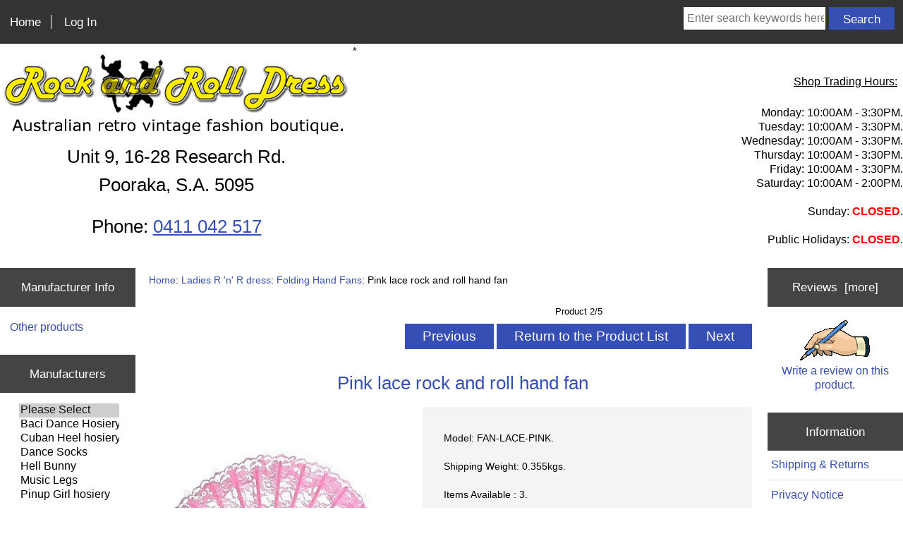

--- FILE ---
content_type: text/html; charset=utf-8
request_url: https://rockandrolldress.com.au/pink-lace-rock-and-roll-hand-fan-p-2605.html
body_size: 8811
content:
	<!DOCTYPE html>
<html dir="ltr" lang="en">
  <head>
  <meta charset="utf-8">
  <title>Buy Pink lace rock and roll hand fan  online at Rock and Roll Dress.</title>
  <meta name="keywords" content="pink lace rock and roll hand fan, pink lace fan, pink lace folding fan, flamenco dancer pink fan, vintage hand fan, retro hand fan, wedding day fan, bridesmaid fan, wedding guest favour fan., " />
  <meta name="description" content="The pink lace folding fan is an essential fashion accessory for adding that finishing touch to your rock and roll costume, use as a Flamenco dancer fan, classic vintage style hand fan perfect for cooling a blushing bride, hot flushing bridesmaids or helping to cool your wedding day guests! " />
  <meta name="author" content="50s Rock and Roll Dress Shop | Retro vintage style fashion boutique" />
  <meta name="generator" content="shopping cart program by Zen Cart&reg;, https://www.zen-cart.com eCommerce" />

  <meta name="viewport" content="width=device-width, initial-scale=1, user-scalable=yes"/>


  <base href="https://rockandrolldress.com.au/" />
  <link rel="canonical" href="https://rockandrolldress.com.au/pink-lace-rock-and-roll-hand-fan-p-2605.html" />

<link rel="stylesheet" type="text/css" href="includes/templates/responsive_rnrd/css/style_imagehover.css" />
<link rel="stylesheet" type="text/css" href="includes/templates/responsive_rnrd/css/stylesheet.css" />
<link rel="stylesheet" type="text/css" href="includes/templates/responsive_rnrd/css/stylesheet_checkout_success.css" />
<link rel="stylesheet" type="text/css" href="includes/templates/responsive_rnrd/css/stylesheet_colors.css" />
<link rel="stylesheet" type="text/css" href="includes/templates/responsive_rnrd/css/stylesheet_css_buttons.css" />
<link rel="stylesheet" type="text/css" href="includes/templates/responsive_rnrd/css/stylesheet_zen_colorbox.css" />
<link rel="stylesheet" type="text/css" media="print" href="includes/templates/responsive_rnrd/css/print_stylesheet.css" />
<script src="https://code.jquery.com/jquery-3.5.1.min.js" integrity="sha256-9/aliU8dGd2tb6OSsuzixeV4y/faTqgFtohetphbbj0=" crossorigin="anonymous"></script>
<script type="text/javascript">window.jQuery || document.write(unescape('%3Cscript type="text/javascript" src="includes/templates/responsive_rnrd/jscript/jquery.min.js"%3E%3C/script%3E'));</script>
<script type="text/javascript">window.jQuery || document.write(unescape('%3Cscript type="text/javascript" src="includes/templates/template_default/jscript/jquery.min.js"%3E%3C/script%3E'));</script>

<script type="text/javascript" src="includes/templates/responsive_rnrd/jscript/jscript_imagehover.js"></script>
<script type="text/javascript" src="includes/templates/responsive_rnrd/jscript/jscript_matchHeight-min.js"></script>
<script type="text/javascript" src="includes/modules/pages/product_info/jscript_textarea_counter.js"></script>
<script>
if (typeof zcJS == "undefined" || !zcJS) {
  window.zcJS = { name: 'zcJS', version: '0.1.0.0' };
}

zcJS.ajax = function (options) {
  options.url = options.url.replace("&amp;", unescape("&amp;"));
  var deferred = jQuery.Deferred(function (d) {
      var securityToken = '19e071b8ba7f39b257c5edfc99e824ad';
      var defaults = {
          cache: false,
          type: 'POST',
          traditional: true,
          dataType: 'json',
          timeout: 5000,
          data: jQuery.extend(true,{
            securityToken: securityToken
        }, options.data)
      },
      settings = jQuery.extend(true, {}, defaults, options);
      if (typeof(console.log) == 'function') {
          console.log( settings );
      }

      d.done(settings.success);
      d.fail(settings.error);
      d.done(settings.complete);
      var jqXHRSettings = jQuery.extend(true, {}, settings, {
          success: function (response, textStatus, jqXHR) {
            d.resolve(response, textStatus, jqXHR);
          },
          error: function (jqXHR, textStatus, errorThrown) {
              if (window.console) {
                if (typeof(console.log) == 'function') {
                  console.log(jqXHR);
                }
              }
              d.reject(jqXHR, textStatus, errorThrown);
          },
          complete: d.resolve
      });
      jQuery.ajax(jqXHRSettings);
   }).fail(function(jqXHR, textStatus, errorThrown) {
   var response = jqXHR.getResponseHeader('status');
   var responseHtml = jqXHR.responseText;
   var contentType = jqXHR.getResponseHeader("content-type");
   switch (response)
     {
       case '403 Forbidden':
         var jsonResponse = JSON.parse(jqXHR.responseText);
         var errorType = jsonResponse.errorType;
         switch (errorType)
         {
           case 'ADMIN_BLOCK_WARNING':
           break;
           case 'AUTH_ERROR':
           break;
           case 'SECURITY_TOKEN':
           break;

           default:
             alert('An Internal Error of type '+errorType+' was received while processing an ajax call. The action you requested could not be completed.');
         }
       break;
       default:
        if (jqXHR.status === 200) {
            if (contentType.toLowerCase().indexOf("text/html") >= 0) {
                document.open();
                document.write(responseHtml);
                document.close();
            }
         }
     }
   });

  var promise = deferred.promise();
  return promise;
};
zcJS.timer = function (options) {
  var defaults = {
    interval: 10000,
    startEvent: null,
    intervalEvent: null,
    stopEvent: null

},
  settings = jQuery.extend(true, {}, defaults, options);

  var enabled = new Boolean(false);
  var timerId = 0;
  var mySelf;
  this.Start = function()
  {
      this.enabled = new Boolean(true);

      mySelf = this;
      mySelf.settings = settings;
      if (mySelf.enabled)
      {
          mySelf.timerId = setInterval(
          function()
          {
              if (mySelf.settings.intervalEvent)
              {
                mySelf.settings.intervalEvent(mySelf);
              }
          }, mySelf.settings.interval);
          if (mySelf.settings.startEvent)
          {
            mySelf.settings.startEvent(mySelf);
          }
      }
  };
  this.Stop = function()
  {
    mySelf.enabled = new Boolean(false);
    clearInterval(mySelf.timerId);
    if (mySelf.settings.stopEvent)
    {
      mySelf.settings.stopEvent(mySelf);
    }
  };
};

</script>

<script type="text/javascript">
if (typeof jQuery == 'undefined') {
    document.write('script type="text/javascript" src="//code.jquery.com/jquery-1.12.4.min.js"><\/script>');
}
</script>


<script type="text/javascript">

(function($) {
$(document).ready(function() {

$('#contentMainWrapper').addClass('onerow-fluid');
 $('#mainWrapper').css({
     'max-width': '100%',
     'margin': 'auto'
 });
 $('#headerWrapper').css({
     'max-width': '100%',
     'margin': 'auto'
 });
 $('#navSuppWrapper').css({
     'max-width': '100%',
     'margin': 'auto'
 });


$('.leftBoxContainer').css('width', '');
$('.rightBoxContainer').css('width', '');
$('#mainWrapper').css('margin', 'auto');

$('a[href="#top"]').click(function(){
$('html, body').animate({scrollTop:0}, 'slow');
return false;
});

$(".categoryListBoxContents").click(function() {
window.location = $(this).find("a").attr("href"); 
return false;
});

$('.centeredContent').matchHeight();
$('.specialsListBoxContents').matchHeight();
$('.centerBoxContentsAlsoPurch').matchHeight();
$('.categoryListBoxContents').matchHeight();

$('.no-fouc').removeClass('no-fouc');
});

}) (jQuery);

</script>

<script type="text/javascript">
function popupWindow(url) {
  window.open(url,'popupWindow','toolbar=no,location=no,directories=no,status=no,menubar=no,scrollbars=no,resizable=yes,copyhistory=no,width=100,height=100,screenX=150,screenY=150,top=150,left=150,noreferrer')
}
function popupWindowPrice(url) {
  window.open(url,'popupWindow','toolbar=no,location=no,directories=no,status=no,menubar=no,scrollbars=yes,resizable=yes,copyhistory=no,width=600,height=400,screenX=150,screenY=150,top=150,left=150,noreferrer')
}
</script>

<script type="text/javascript" src="includes/templates/responsive_rnrd/jscript/jquery.colorbox-min.js"></script><script type="text/javascript">
jQuery(function($) {
	$("a[rel^='colorbox']").colorbox({opacity:0.6,speed:400,initialWidth:250,initialHeight:250,overlayClose:false,loop:true,current:"{current} of {total}"});;
  // Disable Colobox on main reviews page image
  $("#productMainImageReview a").removeAttr("rel");
});
  jQuery(function($) {
  // Link Information
  var displayLink = $('a[href*="popupWindowPrice"]');
  if (displayLink.length != 0) {
    var displayLinkUrl = displayLink.attr('href').match(/'(.*?)'/)[1];
    displayLink.attr({
      'href':'#'
    }).colorbox({
      'href':displayLinkUrl,
      width: '550px',
      onComplete: function(){
        $('#cboxLoadedContent').find('a[href*="window.close"]').closest('td').hide();
      }
    });
  }
});
</script>



<link rel="stylesheet" type="text/css" href="includes/templates/responsive_rnrd/css/responsive.css" /><link rel="stylesheet" type="text/css" href="includes/templates/responsive_rnrd/css/responsive_default.css" />  <script type="text/javascript">document.documentElement.className = 'no-fouc';</script>
  <link rel="stylesheet" type="text/css" href="https://maxcdn.bootstrapcdn.com/font-awesome/4.7.0/css/font-awesome.min.css" />

<!-- Facebook -->
<meta property="og:image" content="https://rockandrolldress.com.au/images/products/pink-lace-folding-fan.jpg" /><meta property="og:url" content="https://rockandrolldress.com.au/pink-lace-rock-and-roll-hand-fan-p-2605.html" /><!-- Facebook End -->
</head>


<body id="productinfoBody">



<div id="mainWrapper">



<!--bof-header logo and navigation display-->

<div id="headerWrapper">

<!--bof navigation display-->
<div id="navMainWrapper" class="group onerow-fluid">

<div id="navMain">
  <ul class="back">
    <li><a href="https://rockandrolldress.com.au/">Home</a></li>
        <li class="last"><a href="https://rockandrolldress.com.au/index.php?main_page=login">Log In</a></li>

  </ul>
<div id="navMainSearch" class="forward">
     <form name="quick_find_header" action="https://rockandrolldress.com.au/index.php?main_page=advanced_search_result" method="get"><input type="hidden" name="main_page" value="advanced_search_result" /><input type="hidden" name="search_in_description" value="1" /><input type="text" name="keyword" size="6" maxlength="30" style="width: 100px" placeholder="Enter search keywords here" aria-label="Enter search keywords here"  />&nbsp;<input class="cssButton submit_button button  button_search" onmouseover="this.className='cssButtonHover  button_search button_searchHover'" onmouseout="this.className='cssButton submit_button button  button_search'" type="submit" value="Search" /></form></div>
</div>
</div>
<!--eof navigation display-->


<!--bof branding display-->
<div id="logoWrapper" class="group onerow-fluid">
*     <div id="logo"><a href="https://rockandrolldress.com.au/"><img src="includes/templates/responsive_rnrd/images/logo.gif" alt="Rock and Roll Dress Australia." title="Rock and Roll Dress Australia." width="500" height="125" /></a><div id="tagline">Unit 9, 16-28 Research Rd.<br><br>Pooraka, S.A. 5095<p>Phone: <a title="Phone: 0411 042 517" href="tel:+61411042517">0411 042 517</a></div>
  </div>

<div align="right">
<font size="3">
<!--
<p><u>Christmas 2025 &amp; January 2026 Trading Hours:</u></p>

<font color="red">
<p>
Our Pooraka store will be closed from 24th December 2025 to 12th January 2026.
</p>

<p>
Our web site is fully functional and fully operational and you can still place online orders 24/7.
</p>

<p>
Online orders will be processed and shipped once we return.
</p>
</font>
-->

<p><u>Shop Trading Hours:</u></p>

Monday: 10:00AM - 3:30PM.<br>
Tuesday: 10:00AM - 3:30PM.<br>
Wednesday: 10:00AM - 3:30PM.<br>
Thursday: 10:00AM - 3:30PM.<br>
Friday: 10:00AM - 3:30PM.<br>
Saturday: 10:00AM - 2:00PM.<br><br>
Sunday: <font color="red"><b>CLOSED</b></font>.<br><br>
Public Holidays: <font color="red"><b>CLOSED</b></font>.

</font>

</div>

</div>



<!--eof branding display-->
<!--eof header logo and navigation display-->


<!--bof optional categories tabs navigation display-->
<!--eof optional categories tabs navigation display-->

<!--bof header ezpage links-->
<!--eof header ezpage links-->
</div>


<div id="contentMainWrapper">

  <div class="col150">
<!--// bof: manufacturerinfo //-->
<div class="leftBoxContainer" id="manufacturerinfo" style="width: 150px">
<h3 class="leftBoxHeading" id="manufacturerinfoHeading">Manufacturer Info</h3>
<div id="manufacturerinfoContent" class="sideBoxContent"><ul style="margin: 0; padding: 0; list-style-type: none;">
<li><a href="https://rockandrolldress.com.au/rock-and-roll-dress-m-60.html">Other products</a></li>
</ul>
</div></div>
<!--// eof: manufacturerinfo //-->

<!--// bof: manufacturers //-->
<div class="leftBoxContainer" id="manufacturers" style="width: 150px">
<h3 class="leftBoxHeading" id="manufacturersHeading">Manufacturers</h3>
<div id="manufacturersContent" class="sideBoxContent centeredContent"><form name="manufacturers_form" action="https://rockandrolldress.com.au/" method="get"><input type="hidden" name="main_page" value="index" /><label for="select-manufacturers_id" class="sr-only">Please select ...</label><select rel="dropdown" id="select-manufacturers_id" name="manufacturers_id" onchange="this.form.submit();" size="7" style="width: 90%; margin: auto;">
  <option value="" selected="selected">Please Select</option>
  <option value="69">Baci Dance Hosiery</option>
  <option value="68">Cuban Heel hosiery</option>
  <option value="85">Dance Socks</option>
  <option value="81">Hell Bunny</option>
  <option value="83">Music Legs</option>
  <option value="61">Pinup Girl hosiery</option>
  <option value="60">Rock and Roll Dress</option>
  <option value="79">Rock Steady ladies</option>
  <option value="72">Rock Steady mens shirts</option>
  <option value="82">Rocket 88</option>
  <option value="73">Zorha Leggings</option>
</select>
</form></div></div>
<!--// eof: manufacturers //-->

<!--// bof: categories //-->
<div class="leftBoxContainer" id="categories" style="width: 150px">
<h3 class="leftBoxHeading" id="categoriesHeading">Categories</h3>
<div id="categoriesContent" class="sideBoxContent"><ul class="list-links">
<li><a class="category-top" href="https://rockandrolldress.com.au/dance-socks-c-283.html">Dance Socks</a></li>
<li><a class="category-top" href="https://rockandrolldress.com.au/shoe-socks-c-285.html">Shoe Socks</a></li>
<li><a class="category-top" href="https://rockandrolldress.com.au/50s-diner-furniture-c-269.html">50's Diner Furniture</a></li>
<li><a class="category-top" href="https://rockandrolldress.com.au/childrens-rock-and-roll-dress-c-272.html">Childrens rock and roll dress</a></li>
<li><a class="category-top" href="https://rockandrolldress.com.au/ladies-r-n-r-dress-c-270.html"><span class="category-subs-parent">Ladies R 'n' R dress</span></a></li>
<li><a class="category-top" href="https://rockandrolldress.com.au/mens-r-n-r-dress-c-271.html">Mens R 'n' R dress</a></li>

<li><a class="category-links" href="https://rockandrolldress.com.au/products_new.html">New Products ...</a></li>
<li><a class="category-links" href="https://rockandrolldress.com.au/products_all.html">All Products ...</a></li>
</ul></div></div>
<!--// eof: categories //-->

<!--// bof: whatsnew //-->
<div class="leftBoxContainer" id="whatsnew" style="width: 150px">
<h3 class="leftBoxHeading" id="whatsnewHeading"><a href="https://rockandrolldress.com.au/products_new.html">New Products&nbsp;&nbsp;[more]</a></h3>
<div class="sideBoxContent centeredContent">
  <div class="sideBoxContentItem"><a href="https://rockandrolldress.com.au/black-frilly-dance-shorts-aka-witches-britches-or-pettipants-p-2121.html"><img src="images/products/black-ruffle-pettipants.jpg" alt="Black frilly dance shorts aka Witches Britches or Pettipants" title="Black frilly dance shorts aka Witches Britches or Pettipants" width="150" height="150" /><br />Black frilly dance shorts aka Witches Britches or Pettipants</a><div><span class="productBasePrice">$39.95</span></div></div></div>
</div>
<!--// eof: whatsnew //-->

  </div>


  <div class="col670">

<!-- bof  breadcrumb -->
    <div id="navBreadCrumb">  <a href="https://rockandrolldress.com.au/">Home</a>:
  <a href="https://rockandrolldress.com.au/ladies-r-n-r-dress-c-270.html">Ladies R 'n' R dress</a>:
  <a href="https://rockandrolldress.com.au/folding-hand-fans-c-270_13.html">Folding Hand Fans</a>:
Pink lace rock and roll hand fan
</div>
<!-- eof breadcrumb -->


<!-- bof upload alerts -->
<!-- eof upload alerts -->

<div class="centerColumn" id="productGeneral">

<!--bof Form start-->
<form name="cart_quantity" action="https://rockandrolldress.com.au/pink-lace-rock-and-roll-hand-fan-p-2605.html?action=add_product" method="post" enctype="multipart/form-data"><input type="hidden" name="securityToken" value="19e071b8ba7f39b257c5edfc99e824ad" />
<!--eof Form start-->


<!--bof Category Icon -->
<!--eof Category Icon -->

<!--bof Prev/Next top position -->
<div class="navNextPrevWrapper centeredContent">
<p class="navNextPrevCounter">Product 2/5</p>
<div class="navNextPrevList"><a href="https://rockandrolldress.com.au/black-red-polka-dot-lace-top-rock-and-roll-hand-fan-p-2004.html"><span class="cssButton normal_button button  button_prev" onmouseover="this.className='cssButtonHover normal_button button  button_prev button_prevHover'" onmouseout="this.className='cssButton normal_button button  button_prev'">&nbsp;Previous&nbsp;</span></a></div>
<div class="navNextPrevList"><a href="https://rockandrolldress.com.au/folding-hand-fans-c-270_13.html"><span class="cssButton normal_button button  button_return_to_product_list" onmouseover="this.className='cssButtonHover normal_button button  button_return_to_product_list button_return_to_product_listHover'" onmouseout="this.className='cssButton normal_button button  button_return_to_product_list'">&nbsp;Return to the Product List&nbsp;</span></a></div>
<div class="navNextPrevList"><a href="https://rockandrolldress.com.au/pink-white-polka-dot-lace-top-rock-and-roll-hand-fan-p-2005.html"><span class="cssButton normal_button button  button_next" onmouseover="this.className='cssButtonHover normal_button button  button_next button_nextHover'" onmouseout="this.className='cssButton normal_button button  button_next'">&nbsp;Next&nbsp;</span></a></div>
</div>
<!--eof Prev/Next top position-->

<div id="prod-info-top">
<!--bof Product Name-->
<h1 id="productName" class="productGeneral">Pink lace rock and roll hand fan</h1>
<!--eof Product Name-->

<div id="pinfo-left" class="group">
<!--bof Main Product Image -->
<div id="productMainImage" class="centeredContent back">
<script type="text/javascript"><!--
document.write('<a href="images/products/pink-lace-folding-fan.jpg" rel="colorbox" class="nofollow" title="Pink lace rock and roll hand fan"><img src="images/products/pink-lace-folding-fan.jpg" alt="Pink lace rock and roll hand fan" title="Pink lace rock and roll hand fan" width="500" height="500" /><br /><span class="imgLink">larger image</span></a>');
//--></script>
<noscript>
<a href="https://rockandrolldress.com.au/index.php?main_page=popup_image&amp;pID=2605" target="_blank"><img src="images/products/pink-lace-folding-fan.jpg" alt="Pink lace rock and roll hand fan" title="Pink lace rock and roll hand fan" width="500" height="500" /><br /><span class="imgLink">larger image</span></a></noscript>
</div><!--eof Main Product Image-->

<!--bof Additional Product Images -->
 <!--eof Additional Product Images -->
</div>

<div id="pinfo-right" class="group grids">
<!--bof Product Price block -->
<!--bof Product details list  -->

<ul id="productDetailsList">
  <li>Model: FAN-LACE-PINK.</li><br>

  <li>Shipping Weight: 0.355kgs.</li><br>

  <li>Items Available : 3.</li><br>

  <li>Brand: Rock and Roll Dress.</li>
</ul>
<!--eof Product details list -->

<!-- bof Ask a Question -->
<br>
<span id="productQuestions" class="">
<a href="https://rockandrolldress.com.au/index.php?main_page=ask_a_question&amp;pid=2605"><span class="cssButton normal_button button  button_ask_a_question" onmouseover="this.className='cssButtonHover normal_button button  button_ask_a_question button_ask_a_questionHover'" onmouseout="this.className='cssButton normal_button button  button_ask_a_question'">&nbsp;Ask a Question&nbsp;</span></a></span>
<br class="clearBoth">
<br>
<!-- eof Ask a Question -->

<!--bof free ship icon  -->
<!--eof free ship icon  -->
</div>

<div id="cart-box" class="grids">
<!--bof Product Price block -->
<h2 id="productPrices" class="productGeneral">
<span class="productBasePrice">$5.00</span></h2>
<!--eof Product Price block -->

<!--bof Attributes Module -->
<!--eof Attributes Module -->

<!--bof Quantity Discounts table -->
<!--eof Quantity Discounts table -->

<!--bof Add to Cart Box -->
    <div id="cartAdd">
    <div class="max-qty"></div><span class="qty-text">Add to Cart: </span><input type="text" name="cart_quantity" value="1" maxlength="6" size="4" aria-label="Enter quantity to add to cart"><input type="hidden" name="products_id" value="2605" /><input class="cssButton submit_button button  button_in_cart" onmouseover="this.className='cssButtonHover  button_in_cart button_in_cartHover'" onmouseout="this.className='cssButton submit_button button  button_in_cart'" type="submit" value="Add to Cart" />          </div>
<!--eof Add to Cart Box-->
</div>
</div>




<!--bof Product description -->
<div id="productDescription" class="productGeneral biggerText"><H2>The pink lace rock and roll hand fan is perfect for keep you cool when out and about.</H2><p>The pink lace folding fan is an essential fashion accessory for adding that finishing touch to your rock and roll costume, use as a Flamenco dancer fan, classic vintage style hand fan perfect for cooling a blushing bride, hot flushing bridesmaids or helping to cool your wedding day guests!</p><p>The pink lace rock and roll hand fan is a practical, portable and the perfect personal cooling system that conveniently folds up and can be stored and carried everywhere you go in your handbag, shoulder bag or back pack.</p><p>Measuring approximately 24cm long and folds to just 30mm across makes it the perfect handbag size personal cooling fan. The pink lace folding hand fan features durable nylon plastic ribs with gold leaf design, a pleated pink lace blade and has a convenient gold plated riveted loop on the handle where you can attach a coordinated ribbon wrist strap and/or decorative tassel.</p><p>The pink lace rock and roll hand fans also makes for a creative, decorative and unique Fanorama mantle ornament or wall display.</p></div>
<!--eof Product description -->

<!--bof Prev/Next bottom position -->
<!--eof Prev/Next bottom position -->

<!--bof Reviews button and count-->
<div id="productReviewLink" class="buttonRow back"><a href="https://rockandrolldress.com.au/index.php?main_page=product_reviews_write&amp;products_id=2605"><span class="cssButton normal_button button  button_write_review" onmouseover="this.className='cssButtonHover normal_button button  button_write_review button_write_reviewHover'" onmouseout="this.className='cssButton normal_button button  button_write_review'">&nbsp;Write Review&nbsp;</span></a></div>
<br class="clearBoth" />
<!--eof Reviews button and count -->


<!--bof Product date added/available-->
      <p id="productDateAdded" class="productGeneral centeredContent">This product was added to our catalog on Friday 01 May, 2020.</p>
<!--eof Product date added/available -->

<!--bof Product URL -->
<!--eof Product URL -->

<!--bof also purchased products module-->

<div class="centerBoxWrapper" id="alsoPurchased">
<h2 class="centerBoxHeading">Customers who bought this product also purchased...</h2>
    <div class="centerBoxContentsAlsoPurch" style="width:33%;"><a href="https://rockandrolldress.com.au/white-supersoft-rock-n-roll-rockabilly-petticoat-p-2055.html"><img src="images/products/01-white-super-soft-rock-n-roll-petticoat.jpg" alt="White super-soft rock 'n' roll rockabilly petticoat" title="White super-soft rock 'n' roll rockabilly petticoat" width="150" height="150" /></a><br /><a href="https://rockandrolldress.com.au/white-supersoft-rock-n-roll-rockabilly-petticoat-p-2055.html">White super-soft rock 'n' roll rockabilly petticoat</a></div>
    <div class="centerBoxContentsAlsoPurch" style="width:33%;"><a href="https://rockandrolldress.com.au/white-lace-top-rock-and-roll-bobby-socks-with-black-satin-bow-p-1954.html"><img src="images/products/white-lace-top-bobby-socks-black-satin-bow.jpg" alt="White lace top rock and roll bobby socks with black satin bow" title="White lace top rock and roll bobby socks with black satin bow" width="150" height="150" /></a><br /><a href="https://rockandrolldress.com.au/white-lace-top-rock-and-roll-bobby-socks-with-black-satin-bow-p-1954.html">White lace top rock and roll bobby socks with black satin bow</a></div>
    <div class="centerBoxContentsAlsoPurch" style="width:33%;"><a href="https://rockandrolldress.com.au/red-supersoft-rock-n-roll-rockabilly-petticoat-p-2051.html"><img src="images/products/10-red-super-soft-rock-n-roll-petticoat.jpg" alt="Red super-soft rock 'n' roll rockabilly petticoat" title="Red super-soft rock 'n' roll rockabilly petticoat" width="150" height="150" /></a><br /><a href="https://rockandrolldress.com.au/red-supersoft-rock-n-roll-rockabilly-petticoat-p-2051.html">Red super-soft rock 'n' roll rockabilly petticoat</a></div>


    <div class="centerBoxContentsAlsoPurch" style="width:33%;"><a href="https://rockandrolldress.com.au/emily-polka-dot-rose-print-dress-with-full-circle-skirt-xs3xl-p-2864.html"><img src="images/products/r88-dr-ros-emily-dress-bw-polka-dot-rose-print_01.jpg" alt="Emily polka dot rose print dress with full circle skirt XS-3XL" title="Emily polka dot rose print dress with full circle skirt XS-3XL" width="150" height="150" /></a><br /><a href="https://rockandrolldress.com.au/emily-polka-dot-rose-print-dress-with-full-circle-skirt-xs3xl-p-2864.html">Emily polka dot rose print dress with full circle skirt XS-3XL</a></div>
    <div class="centerBoxContentsAlsoPurch" style="width:33%;"><a href="https://rockandrolldress.com.au/royal-supersoft-rock-n-roll-rockabilly-petticoat-p-2053.html"><img src="images/products/23-royal-super-soft-rock-n-roll-petticoat.jpg" alt="Royal super-soft rock 'n' roll rockabilly petticoat" title="Royal super-soft rock 'n' roll rockabilly petticoat" width="150" height="150" /></a><br /><a href="https://rockandrolldress.com.au/royal-supersoft-rock-n-roll-rockabilly-petticoat-p-2053.html">Royal super-soft rock 'n' roll rockabilly petticoat</a></div>
    <div class="centerBoxContentsAlsoPurch" style="width:33%;"><a href="https://rockandrolldress.com.au/black-elastic-cinch-belt-50mm-wide-fits-up-to-130cm-waist-p-1919.html"><img src="images/products/black-fully-adjustable-elastic-belt.jpg" alt="Black elastic cinch belt 50mm wide fits up to 130cm waist" title="Black elastic cinch belt 50mm wide fits up to 130cm waist" width="150" height="150" /></a><br /><a href="https://rockandrolldress.com.au/black-elastic-cinch-belt-50mm-wide-fits-up-to-130cm-waist-p-1919.html">Black elastic cinch belt 50mm wide fits up to 130cm waist</a></div>

</div>
<!--eof also purchased products module-->

<!--bof Form close-->
</form>
<!--bof Form close-->
</div>

  </div>


  <div class="col150">
<!--// bof: reviews //-->
<div class="rightBoxContainer" id="reviews" style="width: 150px">
<h3 class="rightBoxHeading" id="reviewsHeading"><a href="https://rockandrolldress.com.au/reviews.html">Reviews&nbsp;&nbsp;[more]</a></h3>
<div id="reviewsContent" class="sideBoxContent centeredContent"><a href="https://rockandrolldress.com.au/index.php?main_page=product_reviews_write&amp;products_id=2605"><img src="includes/templates/template_default/images/box_write_review.gif" alt="Write a review on this product." title="Write a review on this product." width="99" height="57" /><br />Write a review on this product.</a></div></div>
<!--// eof: reviews //-->

<!--// bof: information //-->
<div class="rightBoxContainer" id="information" style="width: 150px">
<h3 class="rightBoxHeading" id="informationHeading">Information</h3>
<div id="informationContent" class="sideBoxContent">
<ul class="list-links">
<li><a href="https://rockandrolldress.com.au/shippinginfo.html">Shipping &amp; Returns</a></li>
<li><a href="https://rockandrolldress.com.au/privacy.html">Privacy Notice</a></li>
<li><a href="https://rockandrolldress.com.au/conditions.html">Sale Conditions</a></li>
<li><a href="https://rockandrolldress.com.au/contact_us.html">Contact Us</a></li>
<li><a href="https://rockandrolldress.com.au/site_map.html">Site Map</a></li>
<li><a href="https://rockandrolldress.com.au/gv_faq.html">Gift Certificate FAQ</a></li>
<li><a href="https://rockandrolldress.com.au/discount_coupon.html">Discount Coupons</a></li>
<li><a href="https://rockandrolldress.com.au/index.php?main_page=unsubscribe">Newsletter Unsubscribe</a></li>
</ul>
</div></div>
<!--// eof: information //-->

<!--// bof: productnotifications //-->
<div class="rightBoxContainer" id="productnotifications" style="width: 150px">
<h3 class="rightBoxHeading" id="productnotificationsHeading">Notifications</h3>
<div id="productnotificationsContent" class="sideBoxContent centeredContent"><a href="https://rockandrolldress.com.au/pink-lace-rock-and-roll-hand-fan-p-2605.html?action=notify"><img src="includes/templates/template_default/images/box_products_notifications.gif" alt="Notify me of updates to this product." title="Notify me of updates to this product." width="60" height="60" /><br />Notify me of updates to <strong>Pink lace rock and roll hand fan</strong></a></div></div>
<!--// eof: productnotifications //-->

<!--// bof: whosonline //-->
<div class="rightBoxContainer" id="whosonline" style="width: 150px">
<h3 class="rightBoxHeading" id="whosonlineHeading">Who's Online</h3>
<div id="whosonlineContent" class="sideBoxContent centeredContent">There currently are&nbsp;63&nbsp;guests&nbsp;online.</div></div>
<!--// eof: whosonline //-->

  </div>


</div>



<!--bof-navigation display -->
<div id="navSuppWrapper">
<div id="navSupp">
<ul>
<li><a href="https://rockandrolldress.com.au/">Home</a></li>
</ul>
</div>
</div>
<!--eof-navigation display -->

<!--bof-ip address display -->
<div id="siteinfoIP">Your IP Address is:   18.188.47.237</div>
<!--eof-ip address display -->

<!--bof-banner #5 display -->
<!--eof-banner #5 display -->

<!--bof- site copyright display -->
<div id="siteinfoLegal" class="legalCopyright">Copyright &copy; 2026 <a href="https://rockandrolldress.com.au/index.php?main_page=index">50s Rock and Roll Dress Shop | Retro vintage style fashion boutique</a>. Powered by <a href="https://www.zen-cart.com" rel="noopener noreferrer" target="_blank">Zen Cart</a></div>
<!--eof- site copyright display -->



</div>
<!--bof- banner #6 display -->
<!--eof- banner #6 display -->




 


</body>
</html>


--- FILE ---
content_type: text/css
request_url: https://rockandrolldress.com.au/includes/templates/responsive_rnrd/css/stylesheet_checkout_success.css
body_size: 443
content:
@import url("//maxcdn.bootstrapcdn.com/font-awesome/4.2.0/css/font-awesome.min.css");

#cashCalc input {
	border: 1px solid #aaa;
	border-radius: 2px;
	background-color: #fff;
	background: -webkit-gradient(linear, 50% 0%, 50% 100%, color-stop(20%, #ffffff), color-stop(50%, #f6f6f6), color-stop(52%, #eeeeee), color-stop(100%, #f4f4f4));
	background: -webkit-linear-gradient(top, #ffffff 20%, #f6f6f6 50%, #eeeeee 52%, #f4f4f4 100%);
	background: -moz-linear-gradient(top, #ffffff 20%, #f6f6f6 50%, #eeeeee 52%, #f4f4f4 100%);
	background: -o-linear-gradient(top, #ffffff 20%, #f6f6f6 50%, #eeeeee 52%, #f4f4f4 100%);
	background: linear-gradient(top, #ffffff 20%, #f6f6f6 50%, #eeeeee 52%, #f4f4f4 100%);
	background-clip: padding-box;
	box-shadow: 0 0 3px white inset, 0 1px 1px rgba(0, 0, 0, 0.1);
	color: #444;
	text-decoration: none;
	white-space: nowrap;
	line-height: 24px;
}
#cashOut {
	float:right;
	font-size:18px;
}
#cashOut span {
	font-size:26px;
	font-weight:bold;
}
.myButton {
	-moz-box-shadow:inset 0px 1px 0px 0px #ffffff;
	-webkit-box-shadow:inset 0px 1px 0px 0px #ffffff;
	box-shadow:inset 0px 1px 0px 0px #ffffff;
	background:-webkit-gradient(linear, left top, left bottom, color-stop(0.05, #f9f9f9), color-stop(1, #e9e9e9));
	background:-moz-linear-gradient(top, #f9f9f9 5%, #e9e9e9 100%);
	background:-webkit-linear-gradient(top, #f9f9f9 5%, #e9e9e9 100%);
	background:-o-linear-gradient(top, #f9f9f9 5%, #e9e9e9 100%);
	background:-ms-linear-gradient(top, #f9f9f9 5%, #e9e9e9 100%);
	background:linear-gradient(to bottom, #f9f9f9 5%, #e9e9e9 100%);
	filter:progid:DXImageTransform.Microsoft.gradient(startColorstr='#f9f9f9', endColorstr='#e9e9e9', GradientType=0);
	background-color:#f9f9f9;
	-moz-border-radius:2px;
	-webkit-border-radius:2px;
	border-radius:2px;
	border:1px solid #dcdcdc;
	display:inline-block;
	cursor:pointer;
	color:#666666;
	font-family:arial;
	font-size:15px;
	font-weight:bold;
	padding:6px 24px;
	text-decoration:none;
	text-shadow:0px 1px 0px #ffffff;
}
a.myButton {
	color:#666;
}
a.myButton:hover {
	color:#000;
}
.myButton:hover {
	background:-webkit-gradient(linear, left top, left bottom, color-stop(0, #c4e125), color-stop(1, #88a819));
	background:-moz-linear-gradient(top, #c4e125 0%, #88a819 100%);
	background:-webkit-linear-gradient(top, #c4e125 0%, #88a819 100%);
	background:-o-linear-gradient(top, #c4e125 0%, #88a819 100%);
	background:-ms-linear-gradient(top, #c4e125 0%, #88a819 100%);
	background:linear-gradient(to bottom, #c4e125 0%, #88a819 100%);
	filter:progid:DXImageTransform.Microsoft.gradient(startColorstr='#c4e125', endColorstr='#88a819', GradientType=0);
	background-color:#c4e125;
	text-shadow:none;
	box-shadow:inset 0px 1px 0px 0px #c4e125;
}
.myButton:active {
	position:relative;
	top:1px;
}